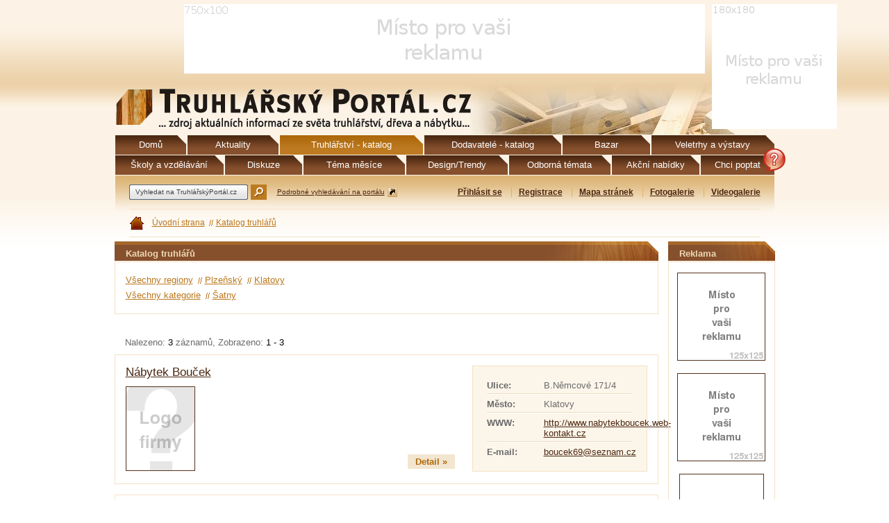

--- FILE ---
content_type: text/html; charset=utf-8
request_url: https://www.truhlarskyportal.cz/truhlarstvi/100-satny/region/157-plzensky/198-klatovy
body_size: 4343
content:
<!DOCTYPE html PUBLIC "-//W3C//DTD XHTML 1.0 Strict//EN" "http://www.w3.org/TR/xhtml1/DTD/xhtml1-strict.dtd">
<html lang='cs' xml:lang='cs' xmlns='http://www.w3.org/1999/xhtml'>
<head>
<meta content='text/html;charset=utf-8' http-equiv='content-type' />
<meta content='cs' http-equiv='content-language' />
<meta content='truhlářství, nábytek, kuchyně, dveře, skříně, okna, postele, rekonstrukce, podlahy, výroba nábytku, dřevostavby, pergoly, dřevoobráběcí stroje' name='keywords' />
<meta content='Truhlářský portál, zdroj aktuálních informací pro oblast truhlářství, dřevo a nábytek. Články, aktuality, novinky, bazar, poptávky, nabídky, nábytkářství, vzdělávání, školy, katalog truhlářství, design nábytku, veletrhy, fotogalerie, videogalerie, newsletter' name='description' />
<title>Katalog truhlářů | Truhlářský portál - truhlářství, dřevo, nábytek, design</title>
<meta name="csrf-param" content="authenticity_token"/>
<meta name="csrf-token" content="j5+beBZi8&#47;kcPFj3t1KHSpFTV1nXtDcc&#47;MiTGamF8WY="/>
<link href="/stylesheets/screen.css?1643219435" media="screen" rel="stylesheet" type="text/css" />
<link href="/stylesheets/formtastic.css?1614341952" media="screen" rel="stylesheet" type="text/css" />
<link href="/stylesheets/formtastic_changes.css?1614341952" media="screen" rel="stylesheet" type="text/css" />
<link href="/stylesheets/jquery.tooltip.css?1614341952" media="screen" rel="stylesheet" type="text/css" />
<script src="/javascripts/jquery.min.js?1614341952" type="text/javascript"></script>
<script src="/javascripts/rails.js?1614341952" type="text/javascript"></script>
<script src="/javascripts/application.js?1614341952" type="text/javascript"></script>
<script src="/javascripts/jquery.delegate.js?1614341952" type="text/javascript"></script>
<script src="/javascripts/jquery.bgiframe.min.js?1614341952" type="text/javascript"></script>
<script src="/javascripts/jquery.tooltip.js?1614341952" type="text/javascript"></script>
<script src="/javascripts/jquery.jqtransform.js?1614341952" type="text/javascript"></script>
<script src="/javascripts/jquery.lightbox.js?1614341952" type="text/javascript"></script>
<script src="/javascripts/jquery.form.js?1614341952" type="text/javascript"></script>
<script src="/javascripts/jquery.datePicker.js?1614341952" type="text/javascript"></script>
<script src="/javascripts/tiny_mce/tiny_mce.js?1614341952" type="text/javascript"></script>
<script src="/javascripts/encoder.js?1614341952" type="text/javascript"></script>
<script src="/javascripts/google-brand.js?1614341952" type="text/javascript"></script>
<!-- g:plusone handler -->
<script type="text/javascript" src="https://apis.google.com/js/plusone.js">
  {lang: 'cs'}
</script>
<link href="https://www.truhlarskyportal.cz/rss" rel="alternate" title="RSS" type="application/rss+xml" />
<!-- Google tag (gtag.js) -->
<script async src="https://www.googletagmanager.com/gtag/js?id=G-24LC1EJFJZ"></script>
<script>
  window.dataLayer = window.dataLayer || [];
  function gtag(){dataLayer.push(arguments);}
  gtag('js', new Date());

  gtag('config', 'G-24LC1EJFJZ');
</script>

<script type='text/javascript'>
  //<![CDATA[
    tinyMCE.init({
      editor_selector : 'mceEditor',
      height : '300',
      language : 'cs',
      mode : 'textareas',
      plugins : "pagebreak,style,layer,table,save,advhr,advimage,advlink,emotions,iespell,inlinepopups,insertdatetime,preview,media,searchreplace,print,contextmenu,paste,directionality,fullscreen,noneditable,visualchars,nonbreaking,xhtmlxtras,template,advlist",
      theme : 'advanced',
      theme_advanced_buttons1 : 'bold,italic,underline,strikethrough,|,cut,copy,paste,pastetext,pasteword,|,bullist,numlist,|,outdent,indent,blockquote,|,forecolor,backcolor,|,sub,sup',
      theme_advanced_buttons2 : 'undo,redo,|,link,unlink,anchor,cleanup,|,tablecontrols',
      theme_advanced_buttons3 : 'charmap,iespell,advhr,|,cite,|,visualchars,nonbreaking,|,fullscreen',
      theme_advanced_buttons4 : '',
      theme_advanced_resize_horizontal : false,
      theme_advanced_resizing : false,
      theme_advanced_path : false,
      theme_advanced_toolbar_align : 'left',
      theme_advanced_toolbar_location : 'top',
      width : '550'
    });
  //]]>
</script>
</head>
<body>
<!-- container -->
<div id='container'>
<div id='ad1'>
<img alt='Výchozí reklama' src='/images/default/ad-750x110.gif' />

<div id='ad2'>
<img alt='Výchozí reklama' src='/images/default/ad-180x180.gif' />

</div>
</div>
<div id='header'>
<div href='' id='question-mark' onclick='return false;' title='Hledáte vhodného řemeslníka pro výrobu Vašeho nábytku? Zadejte zde požadavky a my za Vás poptáme truhláře dle Vašich kritérií ve Vašem okolí.'></div>
<div id='header-top'>
<a href='/'>
<img alt='Logo' src='/images/logo.gif' />
</a>
</div>
<ul class='ul-nl' id='menu-top'>
<li class='menu-01'>
<a href='/'>
<span>Domů</span>
</a>
</li>
<li class='menu-02'>
<a href='/aktuality'>
<span>Aktuality</span>
</a>
</li>
<li class='menu-03 selected'>
<a href='/truhlarstvi'>
<span>Truhlářství - katalog</span>
</a>
</li>
<li class='menu-04'>
<a href='/dodavatele'>
<span>Dodavatelé - katalog</span>
</a>
</li>
<li class='menu-12'>
<a href='/inzerce'>
<span>Bazar</span>
</a>
</li>
<li class='menu-05'>
<a href='/veletrhy-a-vystavy'>
<span>Veletrhy a výstavy</span>
</a>
</li>
<li class='menu-06'>
<a href='/katalog-skol'>
<span>Školy a vzdělávání</span>
</a>
</li>
<li class='menu-07'>
<a href='/diskuze'>
<span>Diskuze</span>
</a>
</li>
<li class='menu-08'>
<a href='/temata-mesice'>
<span>Téma měsíce</span>
</a>
</li>
<li class='menu-09'>
<a href='/design-trendy'>
<span>Design/Trendy</span>
</a>
</li>
<li class='menu-10'>
<a href='/odborna-temata'>
<span>Odborná témata</span>
</a>
</li>
<li class='menu-13'>
<a href='/inzerce/akcni-nabidky'>
<span>Akční nabídky</span>
</a>
</li>
<li class='menu-11'>
<a href='/inzerce/poptavky-sluzeb'>
<span>Chci poptat</span>
</a>
</li>
</ul>
<div id='infopanel'>
<div class='separator'>
<form action='https://www.google.com/cse' class='nm-np' id='cse-search-box' target='_blank'>
<fieldset>
<div>
<input name='cx' type='hidden' value='009800484014892392993:gudjockmld0' />
<input name='ie' type='hidden' value='UTF-8' />
<input class='input-text auto-erase' name='q' size='15' style='height:20px; margin-top:1px;' type='text' value='Vyhledat na TruhlářskýPortál.cz' />
<button class='search' title='Hledat' type='submit'></button>
<a class='link-out' href='/vyhledavani'>Podrobné vyhledávání na portálu</a>
</div>
</fieldset>
</form>
<div class='action-menu'>
<ul class='ul-nl'>
<li class='first'>
<a href="/prihlaseni?redirect=%2Ftruhlarstvi%2F100-satny%2Fregion%2F157-plzensky%2F198-klatovy">Přihlásit se</a>
</li>
<li>
<a href='/registrace'>Registrace</a>
</li>
<li>
<a href="/feeds/sitemap">Mapa stránek</a>
</li>
<li>
<a href="/fotogalerie">Fotogalerie</a>
</li>
<li>
<a href="/videogalerie">Videogalerie</a>
</li>
</ul>
</div>
<span class='cleaner'></span>
</div>
<div class='separator2'>
<ul class='ul-nl menu-tiny'>
<li class='first lh'>
<a class='link-home' href='/'>
<span></span>
</a>
</li>
<li class='first'>
<a href='/'>Úvodní strana</a>
</li>
<li><a href="/truhlarstvi/100-satny/region/157-plzensky/198-klatovy" class="active" title="Katalog truhlářů">Katalog truhlářů</a></li>

</ul>
</div>
</div>
</div>
<div id='content'>
<div id='loading_anim'></div>
<!-- content -->

<h1>Katalog truhlářů</h1>
<div class='box'>
<ul class='ul-nl menu-tiny subnav'>
<li class='first'>
<a href='https://www.truhlarskyportal.cz/truhlarstvi/100-satny/region/157-plzensky/198-klatovy' title='Všechny regiony'>Všechny regiony</a>
</li>
<li class=''>
<a href='https://www.truhlarskyportal.cz/truhlarstvi/100-satny/region/157-plzensky' title='Plzeňský'>Plzeňský</a>
</li>
<li class='last'>
<a href='https://www.truhlarskyportal.cz/truhlarstvi/100-satny/region/157-plzensky/198-klatovy' title='Klatovy'>Klatovy</a>
</li>
</ul>
<ul class='ul-nl menu-tiny subnav'>
<li class='first'>
<a href='https://www.truhlarskyportal.cz/truhlarstvi/region/157-plzensky/198-klatovy' title='Všechny kategorie'>Všechny kategorie</a>
</li>
<li class='last'>
<a href='https://www.truhlarskyportal.cz/truhlarstvi/100-satny/region/157-plzensky/198-klatovy' title='Šatny'>Šatny</a>
</li>
</ul>
</div>
<div class='pager-box'>
<div class='info-box'>
<span class='gray'>Nalezeno:</span>
3
<span class='gray'>záznamů, Zobrazeno:</span>
1
-
3
</div>
<div class='pager'>

</div>
</div>

<div class='box catalog-tiny'>
<h2>
<a href='/provozovny/8847-nabytek-boucek'>Nábytek Bouček</a>
</h2>
<ul class='ul-nl info'>
<li class='first'>
<span class='b'>Ulice:</span>
<span class='g'>B.Němcové 171/4</span>
</li>
<li>
<span class='b'>Město:</span>
<span class='g'>
Klatovy

</span>
</li>
<li>
<span class='b'>WWW:</span>
<span class='g'><a href="http://www.nabytekboucek.web-kontakt.cz" target="_blank">http://www.nabytekboucek.web-kontakt.cz</a></span>
</li>
<li>
<span class='b'>E-mail:</span>
<span class='g'><a href="mailto:boucek69@seznam.cz">boucek69@seznam.cz</a></span>
</li>
</ul>
<a class='ima' href='/provozovny/8847-nabytek-boucek'>
<img alt='' height='120' src='/images/default/logo.gif' />
</a>
<p></p>
<a class='view' href='/provozovny/8847-nabytek-boucek'>Detail »</a>
<span class='cleaner'></span>
</div>
<div class='box catalog-tiny'>
<h2>
<a href='/provozovny/9468-truhlarstvi-michal-kucerka'>Truhlářství Michal Kučerka</a>
</h2>
<ul class='ul-nl info'>
<li class='first'>
<span class='b'>Ulice:</span>
<span class='g'>Malá Víska 47</span>
</li>
<li>
<span class='b'>Město:</span>
<span class='g'>
Klatovy

</span>
</li>
<li>
<span class='b'>WWW:</span>
<span class='g'><a href="http://www.truhlarstvikucerkamichal.wgz.cz" target="_blank">http://www.truhlarstvikucerkamichal.wgz.cz</a></span>
</li>
<li>
<span class='b'>E-mail:</span>
<span class='g'><a href="mailto:michal.kucerka@seznam.cz">michal.kucerka@seznam.cz</a></span>
</li>
</ul>
<a class='ima' href='/provozovny/9468-truhlarstvi-michal-kucerka'>
<img alt='' height='120' src='/images/default/logo.gif' />
</a>
<p></p>
<a class='view' href='/provozovny/9468-truhlarstvi-michal-kucerka'>Detail »</a>
<span class='cleaner'></span>
</div>
<div class='box catalog-tiny'>
<h2>
<a href='/provozovny/16945-truhlarstvi-krepel'>Truhlářství Křepel</a>
</h2>
<ul class='ul-nl info'>
<li class='first'>
<span class='b'>Ulice:</span>
<span class='g'>Skelná Huť 7</span>
</li>
<li>
<span class='b'>Město:</span>
<span class='g'>
Nýrsko

</span>
</li>
<li>
<span class='b'>WWW:</span>
<span class='g'></span>
</li>
<li>
<span class='b'>E-mail:</span>
<span class='g'><a href="mailto:jirik.krepel@gmail.com">jirik.krepel@gmail.com</a></span>
</li>
</ul>
<a class='ima' href='/provozovny/16945-truhlarstvi-krepel'>
<img alt='' height='120' src='/images/default/logo.gif' />
</a>
<p></p>
<a class='view' href='/provozovny/16945-truhlarstvi-krepel'>Detail »</a>
<span class='cleaner'></span>
</div>
<div class='pager-box pager2'>
<div class='info-box'>
<span class='gray'>Nalezeno:</span>
3
<span class='gray'>záznamů, Zobrazeno:</span>
1
-
3
</div>
<div class='pager'>

</div>
</div>



<!-- end content -->
<span class='cleaner'></span>
</div>
<div id='adscol'>
<h3 class='style'>Reklama</h3>
<div class='box adbox'>
<div class='banner'>
<img alt='Výchozí reklama' src='/images/default/ad-125x125.gif' />

</div>
<div class='banner'>
<img alt='Výchozí reklama' src='/images/default/ad-125x125.gif' />

</div>
<div class='banner'>
<img alt='Výchozí reklama' src='/images/default/ad-120x600.gif' />

</div>
</div>
<h3 class='style'>Partner tém. měsíce</h3>
<div class='box adbox'>
<div class='banner'>
<img alt='Výchozí reklama' src='/images/default/ad-125x125.gif' />

</div>
</div>
<h3 class='style'>Reklama</h3>
<div class='box'>
<div class='banner'>
<img alt='Výchozí reklama' src='/images/default/ad-125x250.gif' />

</div>
</div>
</div>
</div>
<span class='cleaner'></span>
<!-- end container -->
<div id='bottom'>
<div class='partners'>
<a href='https://www.bvv.cz/woodtec' target='_blank'>
<img alt="WOOD-TEC_logo_2019_v90.jpg" src="https://www.truhlarskyportal.cz/attachments/7159/thumbnail?height=90&amp;width=120" />
</a>
<a href='https://www.ceskykutil.cz/' target='_blank'>
<img alt="logo-cesky-kutil.gif" src="https://www.truhlarskyportal.cz/attachments/863/thumbnail?height=90&amp;width=120" />
</a>
<a href='https://www.cestadreva.cz/' target='_blank'>
<img alt="cestadreva-partner-truhlarskyportal-90.jpg" src="https://www.truhlarskyportal.cz/attachments/867/thumbnail?height=90&amp;width=120" />
</a>
<a href='https://www.ohra.cz/' target='_blank'>
<img alt="Ohra_120x90.jpg" src="https://www.truhlarskyportal.cz/attachments/8605/thumbnail?height=90&amp;width=120" />
</a>
<a href='https://web.hettich.com/cs-cz/domu' target='_blank'>
<img alt="Hettich-120x90.jpg" src="https://www.truhlarskyportal.cz/attachments/3918/thumbnail?height=90&amp;width=120" />
</a>
</div>
<div id='bottom-center'>
<div class='menu-bot'>
<div class='BottomMenu-column first'>
<ul class='ul-nl menu-bot-ul'>
<li>
<a href='#' onclick='window.print();return false;'>Tisk stránky</a>
</li>
<li>
<a href="/feeds/sitemap">Mapa webu</a>
</li>
<li>
<a href=''>Hledání</a>
</li>
<li>
<a href='#'>Nahoru</a>
</li>
</ul>
</div>
<div class='BottomMenu-column'>
<ul class='ul-nl menu-bot-ul'>
<li>
<a href='/static/provozovatel'>Provozovatel - Truhlářský portál.cz</a>
</li>
<li>
<a href='/kontaktni-formular'>Kontaktní formulář</a>
</li>
<li>
<a href='/static/o-tomto-webu'>O tomto webu</a>
</li>
<li>
<a href='/static/podminky-uzivani'>Podmínky užívání</a>
</li>
</ul>
</div>
<div class='BottomMenu-column'>
<ul class='ul-nl menu-bot-ul'>
<li>
<a href='/static/spratelene-weby'>Spřátelené weby</a>
</li>
<li>
<a href='/static/pro-inzerenty'>Pro inzerenty</a>
</li>
<li>
<a href='/partneri'>Naši partneři</a>
</li>
<li>
<a href='/static/jak-na-to'>Jak na to?</a>
</li>
</ul>
</div>
<div class='BottomMenu-column'>
<div class='about'>
<a class='b' href='https://www.truhlarskyportal.cz/'>&copy; 2010-2026 Truhlářský portál.cz</a>
<br />
Všechna práva vyhrazena
<br />
Email:
<br />
<a class='b' href='mailto:info@truhlarskyportal.cz'>info@truhlarskyportal.cz</a>
</div>
</div>
<span class='cleaner'></span>
</div>
</div>
<div class='absbottom'>
<a class='link-share rss' href='https://www.truhlarskyportal.cz/rss' rel='rss' title='RSS'></a>
<div class='link-share navrcholu'>
<script src='https://c1.navrcholu.cz/code?site=142428;t=lb14' type='text/javascript'></script>
</div>
<noscript>
<a class='link-share navrcholu' href='https://navrcholu.cz/'>
<img alt='NAVRCHOLU.cz' height='14' src='https://c1.navrcholu.cz/hit?site=142428;t=lb14;ref=;jss=0' style='border:none' width='14' />
</a>
</noscript>
Truhlářský portál.cz na:
<a class='link-share fbk' href='http://www.facebook.com/pages/Truhlarsky-Portalcz/127224320677187' target='_blank'>Facebook</a>
<br />
<p>&copy; Copyright 1999&ndash;2024 Truhl&aacute;řsk&yacute; Port&aacute;l.cz.&nbsp;V&scaron;echna pr&aacute;va vyhrazena. ISSN&nbsp;2336-6419.&nbsp;Publikov&aacute;n&iacute; nebo &scaron;&iacute;řen&iacute; obsahu je zak&aacute;z&aacute;no bez předchoz&iacute;ho souhlasu vydavatele.</p>
</div>
</div>
</body>
</html>


--- FILE ---
content_type: text/css
request_url: https://www.truhlarskyportal.cz/stylesheets/jquery.tooltip.css?1614341952
body_size: 176
content:
#tooltip {
	position: absolute;
	z-index: 3000;
  border: 1px solid #C6C0B0;
	  background-color:#F9E6BC;
    color:#774022;
	padding: 5px;
	opacity: 0.9;
}
#tooltip h3, #tooltip div { margin: 0; }
